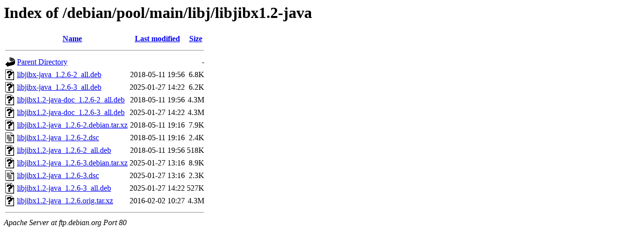

--- FILE ---
content_type: text/html;charset=UTF-8
request_url: http://ftp.ro.debian.org/debian/pool/main/libj/libjibx1.2-java/
body_size: 652
content:
<!DOCTYPE HTML PUBLIC "-//W3C//DTD HTML 3.2 Final//EN">
<html>
 <head>
  <title>Index of /debian/pool/main/libj/libjibx1.2-java</title>
 </head>
 <body>
<h1>Index of /debian/pool/main/libj/libjibx1.2-java</h1>
  <table>
   <tr><th valign="top"><img src="/icons/blank.gif" alt="[ICO]"></th><th><a href="?C=N;O=D">Name</a></th><th><a href="?C=M;O=A">Last modified</a></th><th><a href="?C=S;O=A">Size</a></th></tr>
   <tr><th colspan="4"><hr></th></tr>
<tr><td valign="top"><img src="/icons/back.gif" alt="[PARENTDIR]"></td><td><a href="/debian/pool/main/libj/">Parent Directory</a></td><td>&nbsp;</td><td align="right">  - </td></tr>
<tr><td valign="top"><img src="/icons/unknown.gif" alt="[   ]"></td><td><a href="libjibx-java_1.2.6-2_all.deb">libjibx-java_1.2.6-2_all.deb</a></td><td align="right">2018-05-11 19:56  </td><td align="right">6.8K</td></tr>
<tr><td valign="top"><img src="/icons/unknown.gif" alt="[   ]"></td><td><a href="libjibx-java_1.2.6-3_all.deb">libjibx-java_1.2.6-3_all.deb</a></td><td align="right">2025-01-27 14:22  </td><td align="right">6.2K</td></tr>
<tr><td valign="top"><img src="/icons/unknown.gif" alt="[   ]"></td><td><a href="libjibx1.2-java-doc_1.2.6-2_all.deb">libjibx1.2-java-doc_1.2.6-2_all.deb</a></td><td align="right">2018-05-11 19:56  </td><td align="right">4.3M</td></tr>
<tr><td valign="top"><img src="/icons/unknown.gif" alt="[   ]"></td><td><a href="libjibx1.2-java-doc_1.2.6-3_all.deb">libjibx1.2-java-doc_1.2.6-3_all.deb</a></td><td align="right">2025-01-27 14:22  </td><td align="right">4.3M</td></tr>
<tr><td valign="top"><img src="/icons/unknown.gif" alt="[   ]"></td><td><a href="libjibx1.2-java_1.2.6-2.debian.tar.xz">libjibx1.2-java_1.2.6-2.debian.tar.xz</a></td><td align="right">2018-05-11 19:16  </td><td align="right">7.9K</td></tr>
<tr><td valign="top"><img src="/icons/text.gif" alt="[TXT]"></td><td><a href="libjibx1.2-java_1.2.6-2.dsc">libjibx1.2-java_1.2.6-2.dsc</a></td><td align="right">2018-05-11 19:16  </td><td align="right">2.4K</td></tr>
<tr><td valign="top"><img src="/icons/unknown.gif" alt="[   ]"></td><td><a href="libjibx1.2-java_1.2.6-2_all.deb">libjibx1.2-java_1.2.6-2_all.deb</a></td><td align="right">2018-05-11 19:56  </td><td align="right">518K</td></tr>
<tr><td valign="top"><img src="/icons/unknown.gif" alt="[   ]"></td><td><a href="libjibx1.2-java_1.2.6-3.debian.tar.xz">libjibx1.2-java_1.2.6-3.debian.tar.xz</a></td><td align="right">2025-01-27 13:16  </td><td align="right">8.9K</td></tr>
<tr><td valign="top"><img src="/icons/text.gif" alt="[TXT]"></td><td><a href="libjibx1.2-java_1.2.6-3.dsc">libjibx1.2-java_1.2.6-3.dsc</a></td><td align="right">2025-01-27 13:16  </td><td align="right">2.3K</td></tr>
<tr><td valign="top"><img src="/icons/unknown.gif" alt="[   ]"></td><td><a href="libjibx1.2-java_1.2.6-3_all.deb">libjibx1.2-java_1.2.6-3_all.deb</a></td><td align="right">2025-01-27 14:22  </td><td align="right">527K</td></tr>
<tr><td valign="top"><img src="/icons/unknown.gif" alt="[   ]"></td><td><a href="libjibx1.2-java_1.2.6.orig.tar.xz">libjibx1.2-java_1.2.6.orig.tar.xz</a></td><td align="right">2016-02-02 10:27  </td><td align="right">4.3M</td></tr>
   <tr><th colspan="4"><hr></th></tr>
</table>
<address>Apache Server at ftp.debian.org Port 80</address>
</body></html>
